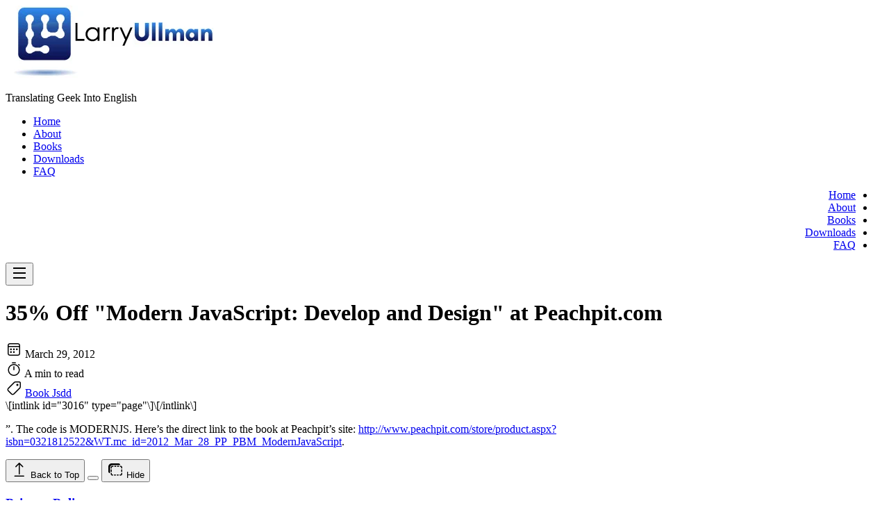

--- FILE ---
content_type: text/html; charset=utf-8
request_url: https://larryullman.com/2012/03/29/35-off-modern-javascript-develop-and-design-at-peachpit-com/
body_size: 6476
content:
<!DOCTYPE html>
<html lang="en-US" dir="ltr">
<head><meta charset="utf-8">
<meta name="viewport" content="width=device-width">
<meta name="color-scheme" content="dark light">
<meta name="description" content="\[intlink id=&#34;3016&#34; type=&#34;page&#34;\]\[/intlink\]&rdquo;. The code is MODERNJS. Here&rsquo;s the direct link to the book at Peachpit&rsquo;s site: http://www.peachpit.com/store/product.aspx?isbn=0321812522&amp;WT.mc_id=2012_Mar_28_PP_PBM_ModernJavaScript." />
<meta name="author" content="Larry">
<meta name="keywords" content="">

<link rel="canonical" href="https://larryullman.com/2012/03/29/35-off-modern-javascript-develop-and-design-at-peachpit-com/" /><!-- open graph --><meta property="og:type" content="article" />
<meta property="og:description" content="\[intlink id=&#34;3016&#34; type=&#34;page&#34;\]\[/intlink\]&rdquo;. The code is MODERNJS. Here&rsquo;s the direct link to the book at Peachpit&rsquo;s site: http://www.peachpit.com/store/product.aspx?isbn=0321812522&amp;WT.mc_id=2012_Mar_28_PP_PBM_ModernJavaScript." />
<meta property="og:title" content="35% Off &#34;Modern JavaScript: Develop and Design&#34; at Peachpit.com" />
<meta property="og:site_name" content="Larry Ullman" />
<meta property="og:image:type" content="image/jpeg" />
<meta property="og:url" content="https://larryullman.com/2012/03/29/35-off-modern-javascript-develop-and-design-at-peachpit-com/" />
<meta property="og:locale" content="en-US" /><meta property="article:published_time" content="2012-03-29" /><meta property="article:modified_time" content="2012-03-29" />
<meta name="twitter:card" content="summary" />
<meta name="twitter:title" content="35% Off &#34;Modern JavaScript: Develop and Design&#34; at Peachpit.com | Larry Ullman" />
<meta name="twitter:description" content="\[intlink id=&#34;3016&#34; type=&#34;page&#34;\]\[/intlink\]&rdquo;. The code is MODERNJS. Here&rsquo;s the direct link to the book at Peachpit&rsquo;s site: http://www.peachpit.com/store/product.aspx?isbn=0321812522&amp;WT.mc_id=2012_Mar_28_PP_PBM_ModernJavaScript." />
<meta name="twitter:domain" content="https://larryullman.com/2012/03/29/35-off-modern-javascript-develop-and-design-at-peachpit-com/" />

<title>35% Off &#34;Modern JavaScript: Develop and Design&#34; at Peachpit.com | Larry Ullman</title>

<link rel="icon" href="https://larryullman.com/favicon.ico"><!-- Stylesheets ---><link
          rel="stylesheet"
          href="/css/style.min.013d78a687098d6798c37a26ea2fd11aa84065bec0eec38cabeecb6f6a2cd8de.css"
          integrity="sha256-AT14pocJjWeYw3om6i/RGqhAZb7A7sOMq&#43;7Lb2os2N4="
          crossorigin="anonymous" /><!-- Script --><script src="/js/main.63585bc5794edcd24854a2689ba8657b91d0641acf0f2af744b363d1a347ee3b.js" integrity="sha256-Y1hbxXlO3NJIVKJom6hle5HQZBrPDyr3RLNj0aNH7js=" crossorigin="anonymous"></script><!-- Components -->
</head>
<body class="min-h-screen">
  <div id="fluidity-theme-container">
    <header class="relative z-50"><div
  class="bg-white/70 dark:bg-neutral-900/70 backdrop-blur-md border-b border-blue-100 dark:border-blue-950 shadow-sm">
  <div class="container mx-auto">
    <div class="flex justify-between items-center py-5 px-4">
      <div class="text-2xl">
        <a href="https://larryullman.com/" class="flex items-center gap-2"><img src="/images/lu-logo_013.jpg" alt="Larry Ullman" class="w-md h-sm object-cover" /></a>
        <p class="text-slate-600 dark:text-slate-300 italic text-sm sm:text-base">Translating Geek Into English</p>
      </div>

      <div class="flex relative items-center gap-0.5"><nav class="relative isolate" role="navigation">
    <ul class="hidden md:flex items-center gap-2"><li class="relative group">
      <a
        class="flex items-center relative px-4 py-2.5 rounded-lg text-base font-medium bg-transparent text-neutral-700 dark:text-neutral-200 hover:text-sky-600 dark:hover:text-sky-300 hover:bg-sky-50/80 dark:hover:bg-sky-900/20 active:bg-sky-100 dark:active:bg-sky-900/30 transform-gpu transition-all duration-300 ease-in-out motion-safe:hover:scale-[1.02] before:absolute before:inset-0 before:rounded-lg before:bg-gradient-to-br before:from-transparent before:to-transparent before:opacity-0 hover:before:from-sky-50/50 hover:before:to-sky-100/50 dark:hover:before:from-sky-900/30 dark:hover:before:to-sky-800/30 before:transition-opacity before:duration-300" href="/" title="Home">Home</a></li><li class="relative group">
      <a
        class="flex items-center relative px-4 py-2.5 rounded-lg text-base font-medium bg-transparent text-neutral-700 dark:text-neutral-200 hover:text-sky-600 dark:hover:text-sky-300 hover:bg-sky-50/80 dark:hover:bg-sky-900/20 active:bg-sky-100 dark:active:bg-sky-900/30 transform-gpu transition-all duration-300 ease-in-out motion-safe:hover:scale-[1.02] before:absolute before:inset-0 before:rounded-lg before:bg-gradient-to-br before:from-transparent before:to-transparent before:opacity-0 hover:before:from-sky-50/50 hover:before:to-sky-100/50 dark:hover:before:from-sky-900/30 dark:hover:before:to-sky-800/30 before:transition-opacity before:duration-300" href="/about/" title="About">About</a></li><li class="relative group">
      <a
        class="flex items-center relative px-4 py-2.5 rounded-lg text-base font-medium bg-transparent text-neutral-700 dark:text-neutral-200 hover:text-sky-600 dark:hover:text-sky-300 hover:bg-sky-50/80 dark:hover:bg-sky-900/20 active:bg-sky-100 dark:active:bg-sky-900/30 transform-gpu transition-all duration-300 ease-in-out motion-safe:hover:scale-[1.02] before:absolute before:inset-0 before:rounded-lg before:bg-gradient-to-br before:from-transparent before:to-transparent before:opacity-0 hover:before:from-sky-50/50 hover:before:to-sky-100/50 dark:hover:before:from-sky-900/30 dark:hover:before:to-sky-800/30 before:transition-opacity before:duration-300" href="/books/" title="Books">Books</a></li><li class="relative group">
      <a
        class="flex items-center relative px-4 py-2.5 rounded-lg text-base font-medium bg-transparent text-neutral-700 dark:text-neutral-200 hover:text-sky-600 dark:hover:text-sky-300 hover:bg-sky-50/80 dark:hover:bg-sky-900/20 active:bg-sky-100 dark:active:bg-sky-900/30 transform-gpu transition-all duration-300 ease-in-out motion-safe:hover:scale-[1.02] before:absolute before:inset-0 before:rounded-lg before:bg-gradient-to-br before:from-transparent before:to-transparent before:opacity-0 hover:before:from-sky-50/50 hover:before:to-sky-100/50 dark:hover:before:from-sky-900/30 dark:hover:before:to-sky-800/30 before:transition-opacity before:duration-300" href="/downloads/" title="Downloads">Downloads</a></li><li class="relative group">
      <a
        class="flex items-center relative px-4 py-2.5 rounded-lg text-base font-medium bg-transparent text-neutral-700 dark:text-neutral-200 hover:text-sky-600 dark:hover:text-sky-300 hover:bg-sky-50/80 dark:hover:bg-sky-900/20 active:bg-sky-100 dark:active:bg-sky-900/30 transform-gpu transition-all duration-300 ease-in-out motion-safe:hover:scale-[1.02] before:absolute before:inset-0 before:rounded-lg before:bg-gradient-to-br before:from-transparent before:to-transparent before:opacity-0 hover:before:from-sky-50/50 hover:before:to-sky-100/50 dark:hover:before:from-sky-900/30 dark:hover:before:to-sky-800/30 before:transition-opacity before:duration-300" href="/faq/" title="FAQ">FAQ</a></li></ul>

    
    <div class="relative md:hidden " dir="rtl">
      <ul
        id="mobile-menu"
        class="absolute top-0 -right-4 py-1 w-48
          transform opacity-0 scale-95 
          transition-all duration-200 ease-out
          bg-white dark:bg-neutral-900
          border border-neutral-200/80 dark:border-neutral-800/80
          rounded-xl divide-y divide-neutral-100 dark:divide-neutral-900/50
          shadow-lg shadow-neutral-100/20 dark:shadow-neutral-900/30
          backdrop-blur-md text-left	
          z-50"><li class="relative group">
      <a
        class="block px-4 py-2 text-sm text-neutral-700 dark:text-neutral-200 hover:bg-neutral-100/80 dark:hover:bg-neutral-800/80 active:bg-neutral-200 dark:active:bg-neutral-700 transition-colors duration-200" href="/" title="Home">Home</a></li><li class="relative group">
      <a
        class="block px-4 py-2 text-sm text-neutral-700 dark:text-neutral-200 hover:bg-neutral-100/80 dark:hover:bg-neutral-800/80 active:bg-neutral-200 dark:active:bg-neutral-700 transition-colors duration-200" href="/about/" title="About">About</a></li><li class="relative group">
      <a
        class="block px-4 py-2 text-sm text-neutral-700 dark:text-neutral-200 hover:bg-neutral-100/80 dark:hover:bg-neutral-800/80 active:bg-neutral-200 dark:active:bg-neutral-700 transition-colors duration-200" href="/books/" title="Books">Books</a></li><li class="relative group">
      <a
        class="block px-4 py-2 text-sm text-neutral-700 dark:text-neutral-200 hover:bg-neutral-100/80 dark:hover:bg-neutral-800/80 active:bg-neutral-200 dark:active:bg-neutral-700 transition-colors duration-200" href="/downloads/" title="Downloads">Downloads</a></li><li class="relative group">
      <a
        class="block px-4 py-2 text-sm text-neutral-700 dark:text-neutral-200 hover:bg-neutral-100/80 dark:hover:bg-neutral-800/80 active:bg-neutral-200 dark:active:bg-neutral-700 transition-colors duration-200" href="/faq/" title="FAQ">FAQ</a></li></ul>
    </div>
  </nav><button id="mobile-menu-button" class="fluidity-header-icon block md:hidden" aria-label="Toggle menu" aria-expanded="false"><svg
  width="24"
  height="24"
  viewBox="0 0 24 24"
  fill="currentColor"
  xmlns="http://www.w3.org/2000/svg"ZgotmplZZgotmplZ><path d="M3 4H21V6H3V4ZM3 11H21V13H3V11ZM3 18H21V20H3V18Z"></path></svg>
</button>
      </div>
    </div>
  </div>
</div>
</header>
    <main class="flex-1 relative z-[1]"><div class="container mt-1 mx-auto px-2 py-2 md:px-2 md:py-4 lg:px-4 lg:py-8 min-h-screen">
    
    <header class="mb-4 md:mb-8 lg:mb-12"><h1 class="fluidity-page-title text-4xl group mb-2 md:mb-4 lg:mb-8">
        <span class="relative inline-block">
          35% Off &#34;Modern JavaScript: Develop and Design&#34; at Peachpit.com
          <span class="fluidity-page-title-line"></span>
        </span>
      </h1>

      <div
        class="relative overflow-hidden
                  bg-gradient-to-br from-white/95 to-neutral-50/90
                  dark:from-neutral-900/95 dark:to-neutral-800/90
                  border border-neutral-200/80 dark:border-neutral-700/80
                  rounded-xl p-2 md:p-3 lg:p-6 
                  backdrop-blur-md
                  shadow-lg shadow-sky-100/20 dark:shadow-sky-900/20
                  transition-all duration-300 ease-out">
        
        <div class="flex flex-wrap gap-6"><div class="flex items-center gap-2 text-neutral-700 dark:text-neutral-300 group">
            </div>
          <div class="flex flex-wrap items-center gap-5 text-neutral-700 dark:text-neutral-300">
            <div class="flex items-center gap-2 group">
              <span
                class="text-sky-600 dark:text-sky-400 transition-transform duration-300 
                           group-hover:scale-110"><svg
  width="24"
  height="24"
  viewBox="0 0 24 24"
  fill="currentColor"
  xmlns="http://www.w3.org/2000/svg"ZgotmplZZgotmplZ><path
      d="M17.75 3C19.5449 3 21 4.45507 21 6.25V17.75C21 19.5449 19.5449 21 17.75 21H6.25C4.45507 21 3 19.5449 3 17.75V6.25C3 4.45507 4.45507 3 6.25 3H17.75ZM19.5 8.5H4.5V17.75C4.5 18.7165 5.2835 19.5 6.25 19.5H17.75C18.7165 19.5 19.5 18.7165 19.5 17.75V8.5ZM7.75 14.5C8.44036 14.5 9 15.0596 9 15.75C9 16.4404 8.44036 17 7.75 17C7.05964 17 6.5 16.4404 6.5 15.75C6.5 15.0596 7.05964 14.5 7.75 14.5ZM12 14.5C12.6904 14.5 13.25 15.0596 13.25 15.75C13.25 16.4404 12.6904 17 12 17C11.3096 17 10.75 16.4404 10.75 15.75C10.75 15.0596 11.3096 14.5 12 14.5ZM7.75 10.5C8.44036 10.5 9 11.0596 9 11.75C9 12.4404 8.44036 13 7.75 13C7.05964 13 6.5 12.4404 6.5 11.75C6.5 11.0596 7.05964 10.5 7.75 10.5ZM12 10.5C12.6904 10.5 13.25 11.0596 13.25 11.75C13.25 12.4404 12.6904 13 12 13C11.3096 13 10.75 12.4404 10.75 11.75C10.75 11.0596 11.3096 10.5 12 10.5ZM16.25 10.5C16.9404 10.5 17.5 11.0596 17.5 11.75C17.5 12.4404 16.9404 13 16.25 13C15.5596 13 15 12.4404 15 11.75C15 11.0596 15.5596 10.5 16.25 10.5ZM17.75 4.5H6.25C5.2835 4.5 4.5 5.2835 4.5 6.25V7H19.5V6.25C19.5 5.2835 18.7165 4.5 17.75 4.5Z" /></svg>
</span>
              <time
                datetime="2012-03-29T15:18:49&#43;00:00"
                title="published"
                class="text-sm group-hover:text-sky-600 dark:group-hover:text-sky-400
                           transition-colors duration-200">
                March 29, 2012
              </time>
            </div>

            


            <div class="flex items-center gap-2 group">
              <span
                class="text-sky-600 dark:text-sky-400 transition-transform duration-300 
                           group-hover:scale-110"><svg
  width="24"
  height="24"
  viewBox="0 0 24 24"
  fill="currentColor"
  xmlns="http://www.w3.org/2000/svg"ZgotmplZZgotmplZ><path
      d="M12 5C16.6944 5 20.5 8.80558 20.5 13.5C20.5 18.1944 16.6944 22 12 22C7.30558 22 3.5 18.1944 3.5 13.5C3.5 8.80558 7.30558 5 12 5ZM12 6.5C8.13401 6.5 5 9.63401 5 13.5C5 17.366 8.13401 20.5 12 20.5C15.866 20.5 19 17.366 19 13.5C19 9.63401 15.866 6.5 12 6.5ZM12 8C12.3797 8 12.6935 8.28215 12.7432 8.64823L12.75 8.75V13.25C12.75 13.6642 12.4142 14 12 14C11.6203 14 11.3065 13.7178 11.2568 13.3518L11.25 13.25V8.75C11.25 8.33579 11.5858 8 12 8ZM19.1472 5.11371L19.2298 5.17355L20.3882 6.13773C20.7066 6.40272 20.7498 6.87562 20.4849 7.19398C20.2419 7.48581 19.8243 7.54649 19.5112 7.35047L19.4286 7.29063L18.2702 6.32645C17.9518 6.06146 17.9086 5.58856 18.1735 5.2702C18.4165 4.97837 18.8341 4.91769 19.1472 5.11371ZM14.25 2.5C14.6642 2.5 15 2.83579 15 3.25C15 3.6297 14.7178 3.94349 14.3518 3.99315L14.25 4H9.75C9.33579 4 9 3.66421 9 3.25C9 2.8703 9.28215 2.55651 9.64823 2.50685L9.75 2.5H14.25Z" /></svg>
</span>
              <span
                class="text-sm group-hover:text-sky-600 dark:group-hover:text-sky-400
                           transition-colors duration-200">
                A min to read
              </span>
            </div></div>
        </div>

        <div class="mt-4 pt-4 border-t border-neutral-200/80 dark:border-neutral-700/80"></div>
          <div class="flex flex-wrap gap-2 items-center group">
            <span
              class="text-sky-600 dark:text-sky-400 transition-transform duration-300 
                                               group-hover:scale-110"><svg
  width="24"
  height="24"
  viewBox="0 0 24 24"
  fill="currentColor"
  xmlns="http://www.w3.org/2000/svg"ZgotmplZZgotmplZ><path
      d="M19.7498 2C20.9925 2 21.9998 3.00736 21.9998 4.25V9.71196C21.9998 10.5738 21.6575 11.4003 21.0482 12.0098L12.5472 20.5129C11.2777 21.7798 9.22195 21.7807 7.95079 20.5143L3.48909 16.0592C2.21862 14.7913 2.21699 12.7334 3.48531 11.4632L11.985 2.95334C12.5946 2.34297 13.4218 2 14.2845 2H19.7498ZM19.7498 3.5H14.2845C13.82 3.5 13.3745 3.68467 13.0463 4.01333L4.53412 12.5358C3.86389 13.2207 3.86898 14.3191 4.54884 14.9977L9.01006 19.4522C9.69493 20.1345 10.8033 20.134 11.487 19.4518L19.9874 10.9492C20.3155 10.6211 20.4998 10.176 20.4998 9.71196V4.25C20.4998 3.83579 20.164 3.5 19.7498 3.5ZM16.9998 5.50218C17.8282 5.50218 18.4998 6.17374 18.4998 7.00216C18.4998 7.83057 17.8282 8.50213 16.9998 8.50213C16.1714 8.50213 15.4998 7.83057 15.4998 7.00216C15.4998 6.17374 16.1714 5.50218 16.9998 5.50218Z" /></svg>
</span><a
      href="/tag/book/"
      class="fluidity-tag inline-flex items-center">
      Book
    </a><a
      href="/tag/jsdd/"
      class="fluidity-tag inline-flex items-center">
      Jsdd
    </a></div>
        <div class="fluidity-decorative-gradient-line"></div>
      </div>
    </header>

    
    <div class="grid grid-cols-1 lg:grid-cols-3 gap-4 lg:gap-8">
      
      <div id="main-content" class="col-span-1 lg:col-span-2 order-2 lg:order-1">
        <div
          class="relative overflow-hidden
                bg-gradient-to-br from-white/95 to-neutral-50/90
                dark:from-neutral-900/95 dark:to-neutral-800/90
                rounded-xl px-4 md:px-8 py-3 md:py-6
                border border-neutral-200/80 dark:border-neutral-700/80
                backdrop-blur-md
                shadow-lg shadow-sky-100/20 dark:shadow-sky-900/20
                transition-all duration-300 ease-out">
          <article class="prose prose-neutral dark:prose-invert">
            \[intlink id="3016" type="page"\]\[/intlink\]<p>&rdquo;. The code is MODERNJS. Here&rsquo;s the direct link to the book at Peachpit&rsquo;s site: <a href="http://e.pearson.info/pub/cc?_ri_=X0Gzc2X%3DWQpglLjHJlTQGNJzac7pfEF0yzam9uzc6gze4tws9o1CeSOcGUHzaPRVXtpKX%3DSRDTWCAW&amp;_ei_=Ema9CtfOgebgIFCmMQD2kWzdk75weai79Q7-a-HNmHC7D0blL7FAk0Xm1C5ZvWRjqGRW1JR-koe78I8I3ftIC3NDY8hl9dCXp08ysIwySLgy9PXkZyHCCM.">http://www.peachpit.com/store/product.aspx?isbn=0321812522&amp;WT.mc_id=2012_Mar_28_PP_PBM_ModernJavaScript</a>.</p>

          </article>

          
          <div class="fluidity-decorative-gradient-line"></div>
        </div>
      </div>
      
      <aside id="sidebar" class="lg:block lg:col-span-1 order-1 lg:order-2">
        <div
          class="sticky top-4 rounded-xl p-4
                    relative overflow-hidden
                    bg-gradient-to-br from-white/95 to-neutral-50/90
                    dark:from-neutral-900/95 dark:to-neutral-800/90
                    border border-neutral-200/80 dark:border-neutral-700/80
                    backdrop-blur-md
                    shadow-lg shadow-sky-100/20 dark:shadow-sky-900/20
                    transition-all duration-300 ease-out"><div
            class="flex flex-wrap gap-2 justify-between text-sm text-neutral-700 dark:text-neutral-400 hidden md:flex">
            <button
              onclick="window.scrollTo({top: 0, behavior: 'smooth'})"
              class="group inline-flex items-center gap-1 py-1.5 rounded-lg cursor-pointer
                     hover:text-sky-600 dark:hover:text-sky-400
                     transform-gpu motion-safe:hover:-translate-y-0.5
                     transition-all duration-300 ease-out">
              <span
                class="text-sky-600 dark:text-sky-400 transition-transform duration-300 
                           group-hover:scale-110 group-hover:-translate-y-0.5"><svg
  width="24"
  height="24"
  viewBox="0 0 24 24"
  fill="currentColor"
  xmlns="http://www.w3.org/2000/svg"ZgotmplZZgotmplZ><path
      d="M12.2803 2.21967C11.9874 1.92678 11.5126 1.92678 11.2197 2.21967L6.21967 7.21967C5.92678 7.51256 5.92678 7.98744 6.21967 8.28033C6.51256 8.57322 6.98744 8.57322 7.28033 8.28033L11 4.56066V18.25C11 18.6642 11.3358 19 11.75 19C12.1642 19 12.5 18.6642 12.5 18.25V4.56066L16.2197 8.28033C16.5126 8.57322 16.9874 8.57322 17.2803 8.28033C17.5732 7.98744 17.5732 7.51256 17.2803 7.21967L12.2803 2.21967ZM5.25 20.5C4.83579 20.5 4.5 20.8358 4.5 21.25C4.5 21.6642 4.83579 22 5.25 22H18.25C18.6642 22 19 21.6642 19 21.25C19 20.8358 18.6642 20.5 18.25 20.5H5.25Z" /></svg>
</span>
              <span>Back to Top</span>
            </button>

            <button
              onclick="document.getElementById('comments').scrollIntoView({behavior: 'smooth'})"
              class="group inline-flex items-center gap-1 py-1.5 rounded-lg cursor-pointer
                     hover:text-sky-600 dark:hover:text-sky-400
                     transform-gpu motion-safe:hover:-translate-y-0.5
                     transition-all duration-300 ease-out">
            </button>

            <button
              id="toggle-sidebar"
              class="group inline-flex items-center gap-1 py-1.5 rounded-lg cursor-pointer
                     hover:text-sky-600 dark:hover:text-sky-400
                     transform-gpu motion-safe:hover:-translate-y-0.5
                     transition-all duration-300 ease-out">
              <span
                class="text-sky-600 dark:text-sky-400 transition-transform duration-300 
                           group-hover:scale-110 group-hover:rotate-12"><svg
  width="24"
  height="24"
  viewBox="0 0 24 24"
  fill="currentColor"
  xmlns="http://www.w3.org/2000/svg"ZgotmplZZgotmplZ><path
      d="M6.75 3C4.12665 3 2 5.12665 2 7.75V14.75C2 15.9926 3.00736 17 4.25 17H4.5V8.75C4.5 6.95507 5.95507 5.5 7.75 5.5H19V5.25C19 4.00736 17.9926 3 16.75 3H6.75ZM19.2541 6.5H19.75C20.9409 6.5 21.9156 7.42516 21.9948 8.59595L22 8.75V9.75352C22 10.1677 21.6642 10.5035 21.25 10.5035C20.8703 10.5035 20.5565 10.2214 20.5068 9.85529L20.5 9.75352V8.75C20.5 8.3703 20.2178 8.05651 19.8518 8.00685L19.75 8H19.2541C18.8399 8 18.5041 7.66421 18.5041 7.25C18.5041 6.8703 18.7863 6.55651 19.1523 6.50685L19.2541 6.5ZM6.25 11.5008C6.6297 11.5008 6.94349 11.7829 6.99315 12.149L7 12.2508V14.7453C7 15.1595 6.66421 15.4953 6.25 15.4953C5.8703 15.4953 5.55651 15.2131 5.50685 14.847L5.5 14.7453V12.2508C5.5 11.8366 5.83579 11.5008 6.25 11.5008ZM6.99315 17.1435C6.94349 16.7774 6.6297 16.4953 6.25 16.4953C5.83579 16.4953 5.5 16.831 5.5 17.2453V18.25L5.50519 18.404C5.58436 19.5748 6.55914 20.5 7.75 20.5H8.25L8.35177 20.4932C8.71785 20.4435 9 20.1297 9 19.75C9 19.3358 8.66421 19 8.25 19H7.75L7.64823 18.9932C7.28215 18.9435 7 18.6297 7 18.25V17.2453L6.99315 17.1435ZM22 17.2453C22 16.831 21.6642 16.4953 21.25 16.4953C20.8358 16.4953 20.5 16.831 20.5 17.2453V18.25C20.5 18.6642 20.1642 19 19.75 19H18.7471C18.3329 19 17.9971 19.3358 17.9971 19.75C17.9971 20.1642 18.3329 20.5 18.7471 20.5H19.75C20.9926 20.5 22 19.4926 22 18.25V17.2453ZM14.7529 19H16.248C16.6622 19 16.998 19.3358 16.998 19.75C16.998 20.1297 16.7158 20.4435 16.3497 20.4932L16.248 20.5H14.7529C14.3387 20.5 14.0029 20.1642 14.0029 19.75C14.0029 19.3703 14.285 19.0565 14.6511 19.0068L14.7529 19ZM12.2463 19H10.7507L10.6489 19.0068C10.2828 19.0565 10.0007 19.3703 10.0007 19.75C10.0007 20.1642 10.3364 20.5 10.7507 20.5H12.2463L12.3481 20.4932C12.7142 20.4435 12.9963 20.1297 12.9963 19.75C12.9963 19.3358 12.6605 19 12.2463 19ZM21.9932 12.149C21.9435 11.7829 21.6297 11.5008 21.25 11.5008C20.8358 11.5008 20.5 11.8366 20.5 12.2508V14.7453L20.5068 14.847C20.5565 15.2131 20.8703 15.4953 21.25 15.4953C21.6642 15.4953 22 15.1595 22 14.7453V12.2508L21.9932 12.149ZM9.50281 7.25C9.50281 6.83579 9.16702 6.5 8.75281 6.5H7.75C6.50736 6.5 5.5 7.50736 5.5 8.75V9.75352C5.5 10.1677 5.83579 10.5035 6.25 10.5035C6.66421 10.5035 7 10.1677 7 9.75352V8.75C7 8.33579 7.33579 8 7.75 8H8.75281C9.16702 8 9.50281 7.66421 9.50281 7.25ZM15.249 6.5H16.752C17.1662 6.5 17.502 6.83579 17.502 7.25C17.502 7.6297 17.2198 7.94349 16.8537 7.99315L16.752 8H15.249C14.8348 8 14.499 7.66421 14.499 7.25C14.499 6.8703 14.7811 6.55651 15.1472 6.50685L15.249 6.5ZM12.7451 6.5H11.25L11.1482 6.50685C10.7822 6.55651 10.5 6.8703 10.5 7.25C10.5 7.66421 10.8358 8 11.25 8H12.7451L12.8469 7.99315C13.2129 7.94349 13.4951 7.6297 13.4951 7.25C13.4951 6.83579 13.1593 6.5 12.7451 6.5Z" /></svg>
</span>
              <span>Hide</span>
            </button>

            
            <div class="fluidity-decorative-gradient-line"></div>
          </div>
        </div>
      </aside>
    </div>

    <aside id="article-aside" class="mt-4 lg:mt-12"><div class="w-fit">
        <nav class="fluidity-tab-list flex gap-6" aria-label="Tabs" role="tablist"></nav>
      </div>

      <div class="mt-4">
        </div>
    </aside>
  </div></main>
    <footer class="relative z-50"><div
  class="mt-16 border-t border-neutral-200/80 dark:border-neutral-800/20 
            bg-gradient-to-b from-white/80 via-sky-50/30 to-blue-50/20
            dark:from-neutral-900/90 dark:via-neutral-900/50 dark:to-neutral-800/30 
            backdrop-blur-md">
  <div class="max-w-6xl mx-auto px-4 sm:px-6 lg:px-8 py-6 lg:py-12">
    <div class="grid grid-cols-1 sm:grid-cols-2 md:grid-cols-4 gap-2 md:gap-4 lg:gap-8">
      
       
      <div class="col-span-1 md:col-span-2">
        <h3 class="text-lg sm:text-xl font-semibold text-neutral-900 dark:text-neutral-50 mb-4">
            <a
              href="/privacy-policy/"
              class="inline-flex items-center underline-offset-2
                      text-neutral-900 dark:text-neutral-50
                      hover:underline
                      transition-colors duration-300 ease-in-out">
                Privacy Policy
            </a>
        </h3>
      </div>

      
      <div>
        <h3 class="text-lg sm:text-xl font-semibold text-neutral-900 dark:text-neutral-50 mb-4">Sections</h3><ul class="space-y-2 text-slate-600 dark:text-slate-300 text-sm sm:text-base"><li>
              <a
                href="/posts/"
                class="group flex items-center gap-2
                        hover:text-sky-600 dark:hover:text-sky-300 
                        transition-all duration-300 ease-in-out">
                <span class="transform group-hover:translate-x-1 transition-transform duration-300">Posts</span>
                <span
                  class="text-sm text-neutral-500 dark:text-neutral-400
                           group-hover:text-sky-500 dark:group-hover:text-sky-400
                           transition-colors duration-300">
                  (546)
                </span>
              </a>
            </li><li>
              <a
                href="/pages/"
                class="group flex items-center gap-2
                        hover:text-sky-600 dark:hover:text-sky-300 
                        transition-all duration-300 ease-in-out">
                <span class="transform group-hover:translate-x-1 transition-transform duration-300">Pages</span>
                <span
                  class="text-sm text-neutral-500 dark:text-neutral-400
                           group-hover:text-sky-500 dark:group-hover:text-sky-400
                           transition-colors duration-300">
                  (103)
                </span>
              </a>
            </li><li>
            <a
              href="/tag"
              class="group flex items-center gap-2
                      hover:text-sky-600 dark:hover:text-sky-300 
                      transition-all duration-300 ease-in-out">
              <span class="transform group-hover:translate-x-1 transition-transform duration-300">
                Tags
              </span>
              <span
                class="text-sm text-neutral-500 dark:text-neutral-400
                         group-hover:text-sky-500 dark:group-hover:text-sky-400
                         transition-colors duration-300">
                (302)
              </span>
            </a>
          </li>
      </ul>
      </div>

      
      <div class="text-center text-neutral-600 dark:text-neutral-400 font-sans text-sm sm:text-base">
        <p>
          &copy; 2025 Larry Ullman. 
  
          All rights reserved.
        </p>
      </div>
      </div>

    <div class="relative flex justify-center my-4">
      <div
        class="absolute inset-x-0 top-1/2 h-[1px] -translate-y-1/2 bg-gradient-to-r from-transparent via-sky-200 dark:via-sky-800 to-transparent opacity-50 blur-[0.5px]"></div>
      <span
        class="relative z-10 rounded-full 
                   bg-sky-50 dark:bg-neutral-900
                   px-4 py-0.5
                   text-neutral-600 dark:text-neutral-400 
                   text-xs font-mono italic">
        Site built with
        <a
          rel="nofollow"
          class="underline decoration-neutral-300 
                  hover:text-sky-600 dark:hover:text-sky-400 
                  transition-colors duration-300"
          target="_blank"
          href="https://gohugo.io">
          Hugo
        </a>
        &&
        <a
          class="underline decoration-neutral-300 
                  hover:text-sky-600 dark:hover:text-sky-400 
                  transition-colors duration-300"
          rel="nofollow"
          target="_blank"
          href="https://github.com/wayjam/hugo-theme-fluidity">
          Theme Fluidity
        </a>
      </span>
    </div>

  </div>
</div></footer>
  </div>
</body>
</html>